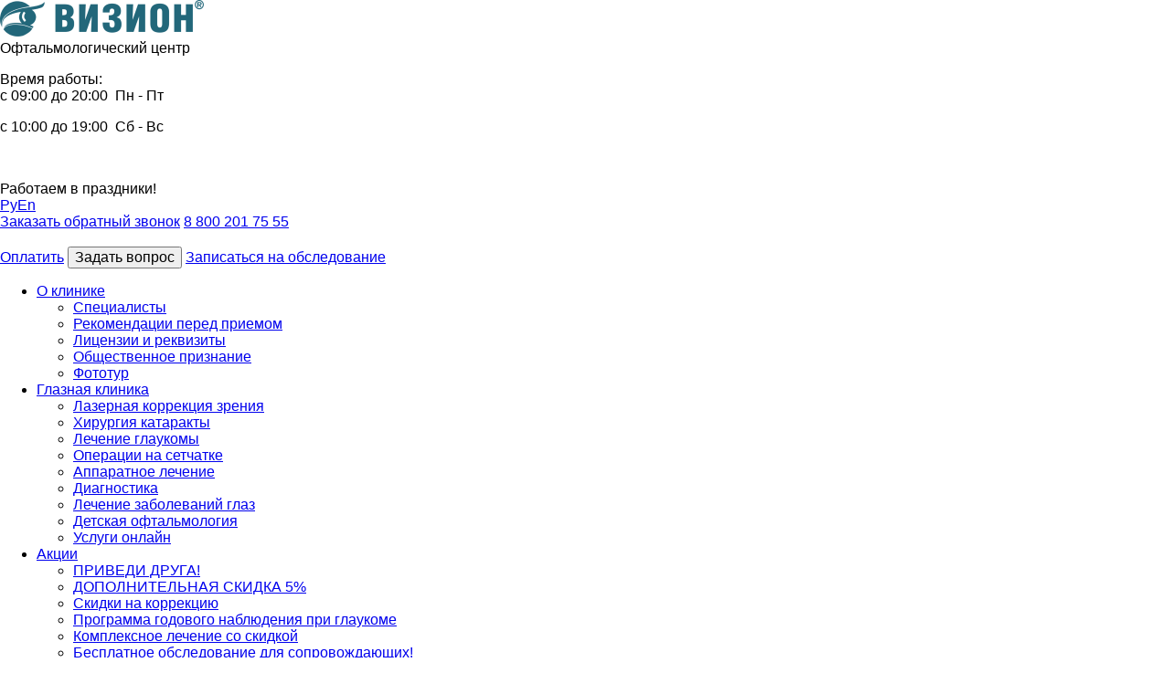

--- FILE ---
content_type: text/html; charset=UTF-8
request_url: https://xn--80adxhks.xn--b1akcbzf.xn--p1ai/ophthalmic-clinic
body_size: 11893
content:
<!DOCTYPE html>
<!--[if IE 7]>			<html class="ie ie7"> <![endif]-->
<!--[if IE 8]>			<html class="ie ie8"> <![endif]-->
<!--[if IE 9]>			<html class="ie ie9"> <![endif]-->
<!--[if gt IE 9]><!-->	<html lang="ru"> <!--<![endif]-->
<head>
    <meta charset="UTF-8">
    <title>Клиника коррекции зрения "Визион" в Москве - официальный сайт</title>
    <meta name="yandex-verification" content="9b02b1a02c634160" />
    
    <meta name="keywords" content="ВИЗИОН, клиника, медицинский центр, коррекция зрения, восстановление зрения">
    <meta name="description" content="Офтальмологическая клиника ВИЗИОН">
	<base href="/">
	<meta name="yandex-verification" content="31898025feb820fe" />
    <meta http-equiv="X-UA-Compatible" content="IE=edge">
    <meta name="format-detection" content="telephone=no">
    <meta name="robots" content="index,follow">
	<meta name="viewport" content="width=device-width, initial-scale=1">
    <!--[if lt IE 9]><script src="/assets/templates/site/js/ie.js"></script><![endif]-->
    <!--<link href='http://fonts.googleapis.com/css?family=Open+Sans:400,700&subset=latin,cyrillic-ext' rel='stylesheet' type='text/css'>-->
	<link rel="stylesheet" href="/assets/templates/site/css/normalize.css">

	<link rel="stylesheet" href="/assets/templates/site/css/lightbox.css">
	<link rel="stylesheet" href="/assets/js/fancybox/jquery.fancybox.css">
	<link rel="stylesheet" href="/assets/templates/site/css/owl.carousel.min.css">
	<link rel="stylesheet" href="/assets/templates/site/css/validationEngine.jquery.css">
	<link rel="stylesheet" href="/assets/components/ajaxform/css/lib/jquery.jgrowl.min.css">
	<link rel="stylesheet" href="/assets/templates/site/css/common.css?v=1.03">
    <link rel="stylesheet" href="assets/templates/site/css/feedback.css">
	<link rel="shortcut icon" href="/assets/favicon.ico" type="image/x-icon">  
	<!--<link rel="stylesheet" href="https://securepayments.sberbank.ru/payment/docsite/assets/css/payment.modal.css">-->
	<link rel="stylesheet" href="/assets/templates/site/css/modal.css">
 	<link rel='stylesheet prefetch' href='https://cdnjs.cloudflare.com/ajax/libs/font-awesome/4.7.0/css/font-awesome.min.css'>
 	
 	<!--<link rel="stylesheet" href="assets/components/OwlCarousel2-2.3.4/dist/assets/owl.theme.default.min.css">
    <link rel="stylesheet" href="assets/components/OwlCarousel2-2.3.4/dist/assets/owl.theme.default.min.css">    -->
 	
	<link rel="icon" href="/assets/favicon.ico" type="image/x-icon">
	<link rel="alternate" media="only screen and (max-width: 768px)" href="/"> 
    <!-- Yandex.Metrika counter -->
<script>
   (function(m,e,t,r,i,k,a){m[i]=m[i]||function(){(m[i].a=m[i].a||[]).push(arguments)};
   m[i].l=1*new Date();k=e.createElement(t),a=e.getElementsByTagName(t)[0],k.async=1,k.src=r,a.parentNode.insertBefore(k,a)})
   (window, document, "script", "https://mc.yandex.ru/metrika/tag.js", "ym");

   ym(66279430, "init", {
        clickmap:true,
        trackLinks:true,
        accurateTrackBounce:true,
        webvisor:true
   });
</script>
<!--<noscript>
	<div>
		<img src="https://mc.yandex.ru/watch/66279430" style="position:absolute; left:-9999px; alt=''" />
	</div>
</noscript>-->
<!-- /Yandex.Metrika counter -->
	<!-- Global site tag (gtag.js) - Google Analytics -->
<script async src="https://www.googletagmanager.com/gtag/js?id=UA-193018250-1">
</script>
<script>
  window.dataLayer = window.dataLayer || [];
  function gtag(){dataLayer.push(arguments);}
  gtag('js', new Date());

  gtag('config', 'UA-193018250-1');
</script>

	<!-- Google Tag Manager -->
<script>(function(w,d,s,l,i){w[l]=w[l]||[];w[l].push({'gtm.start':
new Date().getTime(),event:'gtm.js'});var f=d.getElementsByTagName(s)[0],
j=d.createElement(s),dl=l!='dataLayer'?'&l='+l:'';j.async=true;j.src=
'https://www.googletagmanager.com/gtm.js?id='+i+dl;f.parentNode.insertBefore(j,f);
})(window,document,'script','dataLayer','GTM-TX6ZX6L');</script>
<!-- End Google Tag Manager -->
	<!-- calltouch -->
<!--<script type="text/javascript">
(function(w,d,n,c){w.CalltouchDataObject=n;w[n]=function(){w[n]["callbacks"].push(arguments)};if(!w[n]["callbacks"]){w[n]["callbacks"]=[]}w[n]["loaded"]=false;if(typeof c!=="object"){c=[c]}w[n]["counters"]=c;for(var i=0;i<c.length;i+=1){p(c[i])}function p(cId){var a=d.getElementsByTagName("script")[0],s=d.createElement("script"),i=function(){a.parentNode.insertBefore(s,a)},m=typeof Array.prototype.find === 'function',n=m?"init-min.js":"init.js";s.type="text/javascript";s.async=true;s.src="https://mod.calltouch.ru/"+n+"?id="+cId;if(w.opera=="[object Opera]"){d.addEventListener("DOMContentLoaded",i,false)}else{i()}}})(window,document,"ct","47by1dn5");
</script>
<script type="text/javascript">
var _ctreq_b24 = function(data) {
    var sid = '48462';
    var request = window.ActiveXObject?new ActiveXObject("Microsoft.XMLHTTP"):new XMLHttpRequest();
    var post_data = Object.keys(data).reduce(function(a,k){if(!!data[k]){a.push(k+'='+encodeURIComponent(data[k]));}return a},[]).join('&');
    var url = 'https://api.calltouch.ru/calls-service/RestAPI/'+sid+'/requests/orders/register/';
    request.open("POST", url, true); request.setRequestHeader('Content-Type','application/x-www-form-urlencoded'); request.send(post_data);
};
window.addEventListener('b24:form:submit', function(e){
    var form = event.detail.object;
    if (form.validated){
        var fio = ''; var phone = ''; var email = ''; var comment = '';
        form.getFields().forEach(function(el){
            if(el.name=='LEAD_NAME' || el.name=='CONTACT_NAME'){ fio = el.value(); }
            if(el.name=='LEAD_PHONE' || el.name=='CONTACT_PHONE'){ phone = el.value(); }
            if(el.name=='LEAD_EMAIL' || el.name=='CONTACT_EMAIL'){ email = el.value(); }
            if(el.name=='LEAD_COMMENTS' || el.name=='DEAL_COMMENTS '){ comment = el.value(); }
        });
        var sub = 'Заявка с формы Bitrix24 москва.визион.рф';
        var ct_data = {fio: fio, phoneNumber: phone, email: email, comment: comment, subject: sub, requestUrl: location.href, sessionId: window.call_value};
        console.log(ct_data);
        if (!!phone || !!email) _ctreq_b24(ct_data);
    }
});
</script>-->
<!-- calltouch -->
	<script src="/assets/templates/site/js/jquery-1.11.1.min.js"></script>
	<script src="/assets/templates/site/js/jquery.bxslider.min.js"></script>
	<script src="/assets/templates/site/js/attrplaceholder.js"></script>
	<script src="/assets/templates/site/js/lightbox-2.6.min.js"></script>
	<script src="/assets/templates/site/js/owl.carousel.min.js"></script>
	<script src="/assets/js/fancybox/jquery.mousewheel-3.0.6.pack.js"></script>
	<script src="/assets/templates/site/js/jquery.lettering.js"></script>
	<script src="/assets/js/fancybox/jquery.fancybox.js"></script>
	<script src="/assets/templates/site/js/jquery.validationEngine.js"></script>
	<script src="/assets/templates/site/js/jquery.validationEngine-ru.js"></script>
	<script src="/assets/js/trunk8.js"></script>
	<script src="/assets/templates/site/js/common.js?v=3"></script>
	<!--<script src="https://securepayments.sberbank.ru/payment/docsite/assets/js/ipay.js"></script>-->
	<script>
     //var ipay = new IPAY({api_token: '4ujn6nq8kk8dui8agtcq4lg9n5'});
   	</script>
   	
   	<!--<script src="jquery.min.js"></script>
    <script src="assets/components/OwlCarousel2-2.3.4/dist/owl.carousel.min.js"></script>-->

<script type="text/javascript">
		if (screen.width <= 768) window.location.replace("https://m."+window.location.host+window.location.pathname+window.location.hash);
	</script>
<script type="text/javascript">!function(){var t=document.createElement("script");t.type="text/javascript",t.async=!0,t.src="https://vk.com/js/api/openapi.js?168",t.onload=function(){VK.Retargeting.Init("VK-RTRG-789688-gVHzT"),VK.Retargeting.Hit()},document.head.appendChild(t)}();</script><noscript><img src="https://vk.com/rtrg?p=VK-RTRG-789688-gVHzT" style="position:fixed; left:-999px;" alt=""/></noscript>
<link rel="stylesheet" href="/assets/components/minishop2/css/web/default.css?v=d62e73368c" type="text/css" />
<script type="text/javascript">miniShop2Config = {"cssUrl":"\/assets\/components\/minishop2\/css\/web\/","jsUrl":"\/assets\/components\/minishop2\/js\/web\/","actionUrl":"\/assets\/components\/minishop2\/action.php","ctx":"web","close_all_message":"\u0437\u0430\u043a\u0440\u044b\u0442\u044c \u0432\u0441\u0435","price_format":[2,"."," "],"price_format_no_zeros":true,"weight_format":[3,"."," "],"weight_format_no_zeros":true};</script>
</head>

<body class="body inner">

<!-- /Yandex.Metrika counter -->    
<!--[if lt IE 8]>
<p class="browsehappy">Вы используете <strong>устаревший</strong> браузер. Пожалуйста <a href="https://browsehappy.com/">обновите ваш браузер</a>.</p>
<![endif]-->
<div class="header">
    <div class="cnt clearfix">
        <div class="header-left clearfix">
            <div class="logo">
                <a href="/">
                    <img src="assets/content/images/logo.png" alt="Визион">
                </a>
                <div class="description">Офтальмологический центр</div>
		
            </div>
<div class="times">
<div class="times-title">
<p>Время работы:<br /> c 09:00 до 20:00  Пн - Пт</p>
<p>c 10:00 до 19:00  Сб - Вс</p>
<p> </p>
<div class="times-title">Работаем в праздники!</div>
</div>
</div> <!-- Время работы -->
        </div>
        <div class="header-right">
            <div class="languages">
                <a class="active" href="/"><span>Ру</span></a><a href="en/pochemu-vizion"><span>En</span></a>
            </div>
<div class="header-contacts"><span><a class="button-call fancy-form" href="obratnyj-zvonok" data-fancybox-type="iframe">Заказать обратный звонок</a> </span><a href="tel:88002017555"><span class="phone">8 800 201 75 55</span></a>
<div class="clear"> </div>
</div>  <!--контакты-->
            <div class="header-buttons">
  <a class="button-question" href="ophthalmic-clinic/uslugi-online">Оплатить</a>
  <button onclick="location.href='zadat-vopros'" class="button-question">Задать вопрос</button>
  <a class="button-record fancy-zav" href="zapisatsya-na-obsledovanie-a" data-fancybox-type="iframe" onClick="yaCounter16108486.reachGoal('vyzov-formy')">Записаться на обследование</a>
</div>

        </div>
    </div>
</div>

<!-- menu -->
<div class="menu">
    <div class="cnt clearfix menu-width">

<ul class="menu-cnt clearfix"><li>
<a  class="home parent" href="/"><span>О клинике</span></a>
<ul><li>
<a  class="home" href="index/speczialistyi"><span>Специалисты</span></a>

</li> <li>
<a  href="index/rekomendaczii-pered-priemom"><span>Рекомендации перед приемом</span></a>

</li> <li>
<a  href="index/inf-stand"><span>Лицензии и реквизиты</span></a>

</li> <li>
<a  href="index/obshhestvennoe-priznanie"><span>Общественное признание</span></a>

</li> <li>
<a  class="last" href="index/fototur"><span>Фототур</span></a>

</li> </ul>
</li> <li>
<a  class="parent active" href="ophthalmic-clinic"><span>Глазная клиника</span></a>
<ul><li>
<a  class="home" href="ophthalmic-clinic/eximer-laser-correction"><span>Лазерная коррекция зрения</span></a>

</li> <li>
<a  href="ophthalmic-clinic/cataract"><span>Хирургия катаракты</span></a>

</li> <li>
<a  href="ophthalmic-clinic/lechenie-glaukomy"><span>Лечение глаукомы</span></a>

</li> <li>
<a  href="ophthalmic-clinic/setchatka"><span>Операции на сетчатке</span></a>

</li> <li>
<a  href="ophthalmic-clinic/hardware-treatment"><span>Аппаратное лечение</span></a>

</li> <li>
<a  href="ophthalmic-clinic/diagnostika"><span>Диагностика</span></a>

</li> <li>
<a  href="ophthalmic-clinic/treatment-of-eye-diseases"><span>Лечение заболеваний глаз</span></a>

</li> <li>
<a  href="ophthalmic-clinic/detskaya-oftalmologiya"><span>Детская офтальмология</span></a>

</li> <li>
<a  class="last" href="ophthalmic-clinic/uslugi-online"><span>Услуги онлайн</span></a>

</li> </ul>
</li><li>
<a  class="parent" href="actions"><span>Акции</span></a>
<ul><li>
<a  class="home" href="actions/privedi-druga!"><span>ПРИВЕДИ ДРУГА!</span></a>

</li> <li>
<a  href="actions/dopolnitelnaya-skidka-5"><span>ДОПОЛНИТЕЛЬНАЯ СКИДКА 5%</span></a>

</li> <li>
<a  href="actions/super-lasik"><span>Скидки на коррекцию</span></a>

</li> <li>
<a  href="actions/programma-godovogo-nablyudeniya-pri-glaukome"><span>Программа годового наблюдения при глаукоме</span></a>

</li> <li>
<a  href="actions/kompleksnoe-lechenie-so-skidkoj"><span>Комплексное лечение со скидкой</span></a>

</li> <li>
<a  href="actions/besplatnoe-obsledovanie-dlya-soprovozhdayushhix!"><span>Бесплатное обследование для сопровождающих!</span></a>

</li> <li>
<a  href="actions/schastlivyie-chasyi-v-klinike-vizion"><span>Счастливые часы в клинике "ВИЗИОН"</span></a>

</li> <li>
<a  href="actions/skidka-na-priem-oftalmologa-pri-oplate-cherez-sajt"><span>Экономим Ваше время!</span></a>

</li> <li>
<a  href="actions/kataraktyi-udalenie"><span>Лечение катаракты у ведущих офтальмохирургов - 68 000 руб. (включая искусственный хрусталик)</span></a>

</li> <li>
<a  class="last" href="actions/potryasayushhaya-akcziya"><span>ВОЗВРАЩЕНИЕ ЛЮБИМОЙ АКЦИИ!</span></a>

</li> </ul>
</li> <li>
<a  href="ceny"><span>Цены</span></a>

</li> <li>
<a  class="parent" href="optica"><span>Салон оптики</span></a>
<ul><li>
<a  class="home" href="optica/opravy"><span>Очки и оправы</span></a>

</li> <li>
<a  href="optica/linzy"><span>Линзы</span></a>

</li> <li>
<a  class="last" href="optica/pokrytiya"><span>Оптические покрытия</span></a>

</li> </ul>
</li> <li>
<a  href="contacts"><span>Контакты</span></a>

</li> <li>
<a  class="last" href="otzyvy"><span>Отзывы</span></a>

</li> </ul>
		<!--<div class="navbar-collapse collapse">
			<ul class="nav navbar-nav pull-right" style="padding-top:10px;">
				<li><div id="msMiniCart" class="{$total_count > 0 ? 'full' : ''}">
    <div class="empty">
        <h5>{'ms2_minicart' | lexicon}</h5>
        {'ms2_minicart_is_empty' | lexicon}
    </div>
    <div class="not_empty">
        <h5>{'ms2_minicart' | lexicon}</h5>
        {'ms2_minicart_goods' | lexicon} <strong class="ms2_total_count">{$total_count}</strong> {'ms2_frontend_count_unit' | lexicon},
        {'ms2_minicart_cost' | lexicon} <strong class="ms2_total_cost">{$total_cost}</strong> {'ms2_frontend_currency' | lexicon}
    </div>
</div></li>
			</ul>
		</div>-->

		<form action="search" method="get" class="form-search">
		  <input type="search" name="search" class="input-search">
		  <button class="button-search"><i class="fa fa-search"></i></button>
		</form>

       <!--<form class="search" action="search" method="get">
        <input type="search" name="search" placeholder="Поиск по сайту" class="input-search">
			<button class="button-search"></button>
        </form>-->
    </div>
</div>
<div class="content">
    <div class="cnt clearfix">
        <div class="sidebar">
<ul class="sidebar-menu"><li  class="first parent">
<span></span>
  <a href="/"><span>О клинике</span></a> 
  <ul><li  class="first parent">
<span></span>
  <a href="index/speczialistyi"><span>Специалисты</span></a> 
  <ul><li  class="first"><a href="index/speczialistyi/gorodeczkij-boris-karlovich"><span>Городецкий Борис Карлович</span></a></li><li ><a href="index/speczialistyi/gorodeczkaya-yuliya-borisovna"><span>Городецкая Юлия Борисовна</span></a></li><li ><a href="index/speczialistyi/markova-ekaterina-valerevna"><span>Маркова Екатерина Валерьевна</span></a></li><li  class="last"><a href="index/speczialistyi/mukaramova-natalya-ivanovna"><span>Мукарамова Наталия Ивановна</span></a></li></ul>
</li><li ><a href="index/rekomendaczii-pered-priemom"><span>Рекомендации перед приемом</span></a></li><li ><a href="index/inf-stand"><span>Лицензии и реквизиты</span></a></li><li  class="parent">
<span></span>
  <a href="index/obshhestvennoe-priznanie"><span>Общественное признание</span></a> 
  <ul><li  class="first"><a href="index/obshhestvennoe-priznanie/blagodarstvennyie-prisma"><span>Благодарственные присьма</span></a></li><li ><a href="index/obshhestvennoe-priznanie/diplomyi"><span>Дипломы</span></a></li><li ><a href="index/obshhestvennoe-priznanie/partnerss"><span>Партнеры</span></a></li><li  class="last parent">
<span></span>
  <a href="index/obshhestvennoe-priznanie/smi-o-nas"><span>СМИ о нас</span></a> 
  <ul><li  class="first"><a href="index/obshhestvennoe-priznanie/smi-o-nas/vizion-v-smi,-v-2015"><span>ВИЗИОН в СМИ, в 2015</span></a></li><li ><a href="index/obshhestvennoe-priznanie/smi-o-nas/glaz-almaz-zhurnal-gars-iyun-2017"><span>Глаз – алмаз. Журнал GARS, июнь 2017г.</span></a></li><li ><a href="index/obshhestvennoe-priznanie/smi-o-nas/zdorovyie-glaza-s-doktorom-gorodeczkim.-vozrastnyie-zabolevaniya-glaz"><span>Возрастные заболевания глаз</span></a></li><li ><a href="index/obshhestvennoe-priznanie/smi-o-nas/zdorovyie-glaza-s-doktorom-gorodeczkim.-glaza-kak-zerkalo-boleznej"><span>Глаза как зеркало болезней</span></a></li><li ><a href="index/obshhestvennoe-priznanie/smi-o-nas/zdorovyie-glaza-s-doktorom-gorodeczkim.-glaza-kak-zerkalo-dushi"><span>Глаза как зеркало души</span></a></li><li  class="last"><a href="index/obshhestvennoe-priznanie/smi-o-nas/zdorovyie-glaza-s-doktorom-gorodeczkim.-zachem-i-kogda-poseshhat-oftalmologa"><span>Зачем и когда посещать офтальмолога?</span></a></li></ul>
</li></ul>
</li><li  class="last"><a href="index/fototur"><span>Фототур</span></a></li></ul>
</li><li  class="parent active self">
<span></span>
  <a href="ophthalmic-clinic"><span>Глазная клиника</span></a> 
  <ul><li  class="first parent">
<span></span>
  <a href="ophthalmic-clinic/eximer-laser-correction"><span>Лазерная коррекция зрения</span></a> 
  <ul><li  class="first"><a href="ophthalmic-clinic/eximer-laser-correction/superlejsik-superlasik"><span>СуперЛасик (SuperLASIK)</span></a></li><li ><a href="ophthalmic-clinic/eximer-laser-correction/superlesik-(superlasik)"><span>SBK-Ласик(SBK-LASIK)</span></a></li><li  class="last"><a href="ophthalmic-clinic/eximer-laser-correction/femtolejsik-femtolasik"><span>ФемтоЛасик (FemtoLASIK)</span></a></li></ul>
</li><li ><a href="ophthalmic-clinic/cataract"><span>Хирургия катаракты</span></a></li><li ><a href="ophthalmic-clinic/lechenie-glaukomy"><span>Лечение глаукомы</span></a></li><li ><a href="ophthalmic-clinic/setchatka"><span>Операции на сетчатке</span></a></li><li ><a href="ophthalmic-clinic/hardware-treatment"><span>Аппаратное лечение</span></a></li><li  class="parent">
<span></span>
  <a href="ophthalmic-clinic/diagnostika"><span>Диагностика</span></a> 
  <ul><li  class="first"><a href="ophthalmic-clinic/diagnostika/diagnostics"><span>Экзамен зрения</span></a></li><li  class="last"><a href="ophthalmic-clinic/diagnostika/opticheskaya-kogerentnaya-tomografiya-setchatki-glaza"><span>Оптическая когерентная томография сетчатки глаза</span></a></li></ul>
</li><li  class="parent">
<span></span>
  <a href="ophthalmic-clinic/treatment-of-eye-diseases"><span>Лечение заболеваний глаз</span></a> 
  <ul><li  class="first parent">
<span></span>
  <a href="ophthalmic-clinic/treatment-of-eye-diseases/katarakta"><span>Катаракта</span></a> 
  <ul><li  class="first"><a href="ophthalmic-clinic/treatment-of-eye-diseases/katarakta/detskaya-katarakta"><span>Детская катаракта</span></a></li><li ><a href="ophthalmic-clinic/treatment-of-eye-diseases/katarakta/zadnekapsulyarnaya-katarakta"><span>Заднекапсулярная катаракта</span></a></li><li ><a href="ophthalmic-clinic/treatment-of-eye-diseases/katarakta/yadernaya-katarakta"><span>Ядерная катаракта</span></a></li><li ><a href="ophthalmic-clinic/treatment-of-eye-diseases/katarakta/kapli-ot-kataraktyi"><span>Капли от катаракты</span></a></li><li ><a href="ophthalmic-clinic/treatment-of-eye-diseases/katarakta/vtorichnaya-katarakta"><span>Вторичная катаракта</span></a></li><li  class="last"><a href="ophthalmic-clinic/treatment-of-eye-diseases/katarakta/travmaticheskaya-katarakta"><span>Травматическая катаракта</span></a></li></ul>
</li><li ><a href="ophthalmic-clinic/treatment-of-eye-diseases/glaukoma"><span>Глаукома</span></a></li><li ><a href="ophthalmic-clinic/treatment-of-eye-diseases/zabolevaniya-setchatki-glaza"><span>Заболевания сетчатки глаза</span></a></li><li ><a href="ophthalmic-clinic/treatment-of-eye-diseases/keratokonus"><span>Кератоконус</span></a></li><li  class="parent">
<span></span>
  <a href="ophthalmic-clinic/treatment-of-eye-diseases/blizorukost"><span>Близорукость</span></a> 
  <ul><li  class="first"><a href="ophthalmic-clinic/treatment-of-eye-diseases/blizorukost/apparatnoe-lechenie-blizorukosti"><span>Аппаратное лечение близорукости</span></a></li></ul>
</li><li ><a href="ophthalmic-clinic/treatment-of-eye-diseases/dalnozorkost"><span>Дальнозоркость</span></a></li><li ><a href="ophthalmic-clinic/treatment-of-eye-diseases/astigmatizm"><span>Астигматизм</span></a></li><li ><a href="ophthalmic-clinic/treatment-of-eye-diseases/ambliopiya"><span>Амблиопия</span></a></li><li  class="parent">
<span></span>
  <a href="ophthalmic-clinic/treatment-of-eye-diseases/kosoglazie"><span>Косоглазие</span></a> 
  <ul><li  class="first"><a href="ophthalmic-clinic/treatment-of-eye-diseases/kosoglazie/sodruzhestvennoe-kosoglazie"><span>Содружественное косоглазие</span></a></li></ul>
</li><li ><a href="ophthalmic-clinic/treatment-of-eye-diseases/spazm-akkomodacii"><span>Спазм аккомодации</span></a></li><li ><a href="ophthalmic-clinic/treatment-of-eye-diseases/konyunktivit"><span>Конъюнктивит</span></a></li><li ><a href="ophthalmic-clinic/treatment-of-eye-diseases/halyazion"><span>Халязион</span></a></li><li  class="last parent">
<span></span>
  <a href="ophthalmic-clinic/treatment-of-eye-diseases/metodyi-korrekczii-zreniya"><span>Методы коррекции зрения</span></a> 
  <ul><li  class="first"><a href="ophthalmic-clinic/treatment-of-eye-diseases/metodyi-korrekczii-zreniya/opticheskie-metodyi-korrekczii"><span>Оптические методы коррекции</span></a></li><li ><a href="ophthalmic-clinic/treatment-of-eye-diseases/metodyi-korrekczii-zreniya/kontaktnaya-korrekcziya-zreniya"><span>Контактная коррекция зрения</span></a></li><li  class="last"><a href="ophthalmic-clinic/treatment-of-eye-diseases/metodyi-korrekczii-zreniya/fakichnyie-ili-giperfakichnyie-intraokulyarnyie-linzyi"><span>Факичные или гиперфакичные интраокулярные линзы</span></a></li></ul>
</li></ul>
</li><li  class="parent">
<span></span>
  <a href="ophthalmic-clinic/detskaya-oftalmologiya"><span>Детская офтальмология</span></a> 
  <ul><li  class="first"><a href="ophthalmic-clinic/detskaya-oftalmologiya/diagnostika-zreniya-u-detej"><span>Диагностика зрения у детей</span></a></li><li ><a href="ophthalmic-clinic/detskaya-oftalmologiya/profilaktika-snizheniya-zreniya-u-detej"><span>Профилактика снижения зрения у детей</span></a></li><li ><a href="ophthalmic-clinic/detskaya-oftalmologiya/apparatnoe-lechenie-zreniya-u-detej"><span>Аппаратное лечение зрения у детей</span></a></li><li  class="last"><a href="ophthalmic-clinic/detskaya-oftalmologiya/skleroukreplyayushhie-operaczii"><span>Склероукрепляющие операции</span></a></li></ul>
</li><li  class="last"><a href="ophthalmic-clinic/uslugi-online"><span>Услуги онлайн</span></a></li></ul>
</li><li  class="parent">
<span></span>
  <a href="actions"><span>Акции</span></a> 
  <ul><li  class="first"><a href="actions/privedi-druga!"><span>ПРИВЕДИ ДРУГА!</span></a></li><li ><a href="actions/dopolnitelnaya-skidka-5"><span>ДОПОЛНИТЕЛЬНАЯ СКИДКА 5%</span></a></li><li ><a href="actions/super-lasik"><span>Скидки на коррекцию</span></a></li><li ><a href="actions/programma-godovogo-nablyudeniya-pri-glaukome"><span>Программа годового наблюдения при глаукоме</span></a></li><li ><a href="actions/kompleksnoe-lechenie-so-skidkoj"><span>Комплексное лечение со скидкой</span></a></li><li ><a href="actions/besplatnoe-obsledovanie-dlya-soprovozhdayushhix!"><span>Бесплатное обследование для сопровождающих!</span></a></li><li ><a href="actions/schastlivyie-chasyi-v-klinike-vizion"><span>Счастливые часы в клинике "ВИЗИОН"</span></a></li><li ><a href="actions/skidka-na-priem-oftalmologa-pri-oplate-cherez-sajt"><span>Экономим Ваше время!</span></a></li><li ><a href="actions/kataraktyi-udalenie"><span>Лечение катаракты у ведущих офтальмохирургов - 68 000 руб. (включая искусственный хрусталик)</span></a></li><li  class="last"><a href="actions/potryasayushhaya-akcziya"><span>ВОЗВРАЩЕНИЕ ЛЮБИМОЙ АКЦИИ!</span></a></li></ul>
</li><li ><a href="ceny"><span>Цены</span></a></li><li  class="parent">
<span></span>
  <a href="optica"><span>Салон оптики</span></a> 
  <ul><li  class="first parent">
<span></span>
  <a href="optica/opravy"><span>Очки и оправы</span></a> 
  <ul><li  class="first parent">
<span></span>
  <a href="optica/opravy/ochki"><span>Очки</span></a> 
  <ul><li  class="first"><a href="optica/opravy/ochki/sunglasses"><span>Солнцезащитные очки</span></a></li><li ><a href="optica/opravy/ochki/glasses-for-pc"><span>Для работы за ПК</span></a></li><li ><a href="optica/opravy/ochki/children-glasses"><span>Детские очки</span></a></li><li  class="last"><a href="optica/opravy/ochki/sportivnyie-ochki-s-dioptriyami-i-bez.-maski"><span>Спортивные очки с диоптриями и без. Маски</span></a></li></ul>
</li><li  class="parent">
<span></span>
  <a href="optica/opravy/glasses-frames-catalog"><span>Каталог очков и оправ</span></a> 
  <ul><li  class="first"><a href="optica/opravy/glasses-frames-catalog/adidas"><span>Adidas</span></a></li><li ><a href="optica/opravy/glasses-frames-catalog/alain-mikli"><span>Alain Mikli</span></a></li><li ><a href="optica/opravy/glasses-frames-catalog/bikkembergs"><span>Bikkembergs</span></a></li><li ><a href="optica/opravy/glasses-frames-catalog/blumarine"><span>Blumarine</span></a></li><li ><a href="optica/opravy/glasses-frames-catalog/burberry"><span>Burberry</span></a></li><li ><a href="optica/opravy/glasses-frames-catalog/bvlgari"><span>Bvlgari</span></a></li><li ><a href="optica/opravy/glasses-frames-catalog/calvin-klein"><span>Calvin Klein</span></a></li><li ><a href="optica/opravy/glasses-frames-catalog/emporio-armani"><span>Emporio Armani</span></a></li><li ><a href="optica/opravy/glasses-frames-catalog/ermenegildo-zegna"><span>Ermenegildo Zegna</span></a></li><li ><a href="optica/opravy/glasses-frames-catalog/escada"><span>Escada</span></a></li><li ><a href="optica/opravy/glasses-frames-catalog/fendi"><span>Fendi</span></a></li><li ><a href="optica/opravy/glasses-frames-catalog/furla"><span>Furla</span></a></li><li ><a href="optica/opravy/glasses-frames-catalog/giorgio-armani"><span>Giorgio Armani</span></a></li><li ><a href="optica/opravy/glasses-frames-catalog/juicy-couture"><span>Juicy Couture</span></a></li><li ><a href="optica/opravy/glasses-frames-catalog/lozza"><span>Lozza</span></a></li><li ><a href="optica/opravy/glasses-frames-catalog/max-i-co"><span>Max&Co</span></a></li><li ><a href="optica/opravy/glasses-frames-catalog/max-mara"><span>Max Mara</span></a></li><li ><a href="optica/opravy/glasses-frames-catalog/miu-miu"><span>Miu Miu</span></a></li><li ><a href="optica/opravy/glasses-frames-catalog/neostyle"><span>Neostyle</span></a></li><li ><a href="optica/opravy/glasses-frames-catalog/persol"><span>Persol</span></a></li><li ><a href="optica/opravy/glasses-frames-catalog/polaroid"><span>Polaroid</span></a></li><li ><a href="optica/opravy/glasses-frames-catalog/police"><span>Police</span></a></li><li ><a href="optica/opravy/glasses-frames-catalog/prada"><span>Prada</span></a></li><li ><a href="optica/opravy/glasses-frames-catalog/ray-ban"><span>Ray-Ban</span></a></li><li ><a href="optica/opravy/glasses-frames-catalog/silhouette"><span>Silhouette</span></a></li><li  class="last"><a href="optica/opravy/glasses-frames-catalog/vogue"><span>Vogue</span></a></li></ul>
</li><li ><a href="optica/opravy/medicine-glasses"><span>Медицинские очки</span></a></li><li ><a href="optica/opravy/sunglasses-and-medicine"><span>Солнцезащитные очки и их медицинская составляющая</span></a></li><li ><a href="optica/opravy/driversglasses"><span>Очки для водителей</span></a></li><li ><a href="optica/opravy/glasses-for-devices"><span>Очки для компьютера, планшета, смартфона</span></a></li><li  class="last"><a href="optica/opravy/history"><span>История оптики и очков</span></a></li></ul>
</li><li  class="parent">
<span></span>
  <a href="optica/linzy"><span>Линзы</span></a> 
  <ul><li  class="first"><a href="optica/linzy/progressive"><span>Прогрессивные линзы</span></a></li><li ><a href="optica/linzy/office-lenses"><span>Офисные линзы</span></a></li><li ><a href="optica/linzy/szu-lenses"><span>Линзы для снятия синдрома зрительной усталости</span></a></li><li ><a href="optica/linzy/fotohromnye"><span>Фотохромные линзы</span></a></li><li  class="last"><a href="optica/linzy/glasses-for-driving"><span>Для вождения</span></a></li></ul>
</li><li  class="last parent">
<span></span>
  <a href="optica/pokrytiya"><span>Оптические покрытия</span></a> 
  <ul><li  class="first"><a href="optica/pokrytiya/antistatic"><span>Антистатическое</span></a></li><li ><a href="optica/pokrytiya/hydrophobic"><span>Гидрофобное</span></a></li><li ><a href="optica/pokrytiya/decorative"><span>Декоративное</span></a></li><li ><a href="optica/pokrytiya/kontrast"><span>Контрастное (спектроделительное)</span></a></li><li ><a href="optica/pokrytiya/sun-protective"><span>Солнцезащитное</span></a></li><li ><a href="optica/pokrytiya/hardening"><span>Упрочняющее</span></a></li><li  class="last"><a href="optica/pokrytiya/antireflection"><span>Поосветляющее</span></a></li></ul>
</li></ul>
</li><li ><a href="contacts"><span>Контакты</span></a></li><li  class="last"><a href="otzyvy"><span>Отзывы</span></a></li></ul>

    <a class="sidebar-online" href="proverka-zreniya-online-a">Проверьте зрение online</a>
   <!-- <a href="zapisatsya-na-obsledovanie-a" data-fancybox-type="iframe" class="sidebar-discount fancy-zav">
        при записи с сайта скидка 10% на обследование
    </a> -->
</div>
        <div class="page">
		<!-- Хлебные крошки -->
		 <ol class="breadcrumb"><li class="breadcrumb-item"><a href="/">О клинике</a></li><span>/</span><li class="breadcrumb-item active">Глазная клиника</li></ol>
		<!-- /Хлебные крошки -->



<h1>Глазная клиника</h1>


            <div class="article">
                <p style="text-align: center;"> </p>
<h1>На базе Глазной клиники внедрены международные «золотые стандарты офтальмологии «ВИЗИОН»:</h1>
<p>1. «ЭКЗАМЕН ЗРЕНИЯ» - самая современная сверхточная 3D диагностика глаза на клеточном уровне, главное преимущество которой в том, что он не оставляет вопросов о состоянии всех структур глаза, в отличие от диагностики, ограниченной рамками возможностей стандартного набора диагностического оборудования;</p>
<p>2. Ультразвуковая факоэмульсификация катаракты с имплантацией высококачественного хрусталика;</p>
<p>3. UpGRADE зрения ([апгрэйд] или обновление) – современные технологии в сочетании с комплексом высокотехнологичного оборудования для проведения всех известных методов неоптической хирургической лазерной коррекции зрения:</p>
<p> </p>
<p>LASIK (лейcик)</p>
<p>«SuperLASIK (суперлэсик)» - «суперзрение» для Вас!</p>
<p>«FemtoLASIK (фемтолэсик)» - использованием фемтосекундного лазера без разреза роговицы, а значит, абсолютно бесконтактно!</p>
<p>«PresbyLASIK (пресбилэсик)»;</p>
<p>4. Непроникающая антиглаукомная операция;</p>
<p>5. Лечение косоглазия инновационными хирургическими методами у детей и взрослых;</p>
<p>6. Реконструктивные операции;</p>
<p>7. Сложнейшие витреоре тинальные операции в целях сохранения функций сетчатки и зрительного нерва.</p>
<p style="text-align: center;"><a class="button-record fancy-zav but-in-cont" href="zapisatsya-na-obsledovanie-a" data-fancybox-type="iframe"><br />Записаться на обследование</a> </p>
<p style="text-align: center;"> </p>
<p class="justifyleft"><img style="float: right;" src="assets/content/images/New_perm_site/Optika_vives.JPG" alt="Optika_vives" width="356" height="188" />На сегодня Салоны оптики «ВИЗИОН» представлены сетью в г. Москва с полным перечнем оптических услуг с комплексным подходом – диагностика зрения, подбор оправ, широкий выбор специализированных очков – от детских и подростковых очков до уникальных спортивных линз с диоптриями;</p>
<p class="justifyleft">За 20 лет «ВИЗИОН» превратился из профильной офтальмологической клиники в крупный международный медицинский центр с филиалом в г. Москва и представительствами в Германии и Израиле, предоставляющий широкий спектр медицинских услуг, оказываемых специалистами разного профиля;</p>
<p class="justifyleft">Научное медицинское сообщество «ВИЗИОН»</p>
<p class="justifyleft">В Глазной клинике ММЦ «ВИЗИОН» консультируют и оперируют специалисты высочайшего класса, в т.ч. доктора и кандидаты медицинских наук, имеющие опыт оперативного и консервативного лечения, прошедшие стажировку в ведущих клиниках страны и за рубежом.</p>
            </div>
        </div>
    </div>
</div>

<div class="footer">
    
  <!--  -->
    
    
    
    <div class="cnt">
        <div class="footer-menu">

            <ul>
                <li><a href="new">Новости</a></li>
                <li><a href="zadat-vopros">Вопросы</a></li>
                <li><a href="index/obshhestvennoe-priznanie/smi-o-nas">СМИ о нас</a></li>
                <li><a href="index/speczialistyi">Специалисты</a></li>
                <li><a href="otzyvy">Отзывы</a></li>
                <li><a href="actions">Акции</a></li>
                <li><a href="index/obshhestvennoe-priznanie/partnerss">Партнеры</a></li>
                <li><a href="contacts">Контакты</a></li>
            </ul>

            <!--<ul>
                <li><a href="kontakty">Контакты</a></li>
            </ul>-->
        </div>
        <div class="clearfix">
            <div class="footer-left">
                <div class="copyright">
                    © 2008 - 2022, Визион
                </div>
                <div class="map">
                    <a href="karta-sajta">Карта сайта</a>&nbsp;|&nbsp;<a href="zapisatsya-na-obsledovanie-a">Запись на прием</a>
                </div>
                <div class="license">
						 ЗАО "НПАО "ЭХО"
					<br> Лицензия № ЛО-59-01-005539 от 25 декабря 2020г.
                    <br> Имеются противопоказания.
                    <br> Необходима консультация специалиста.
                </div>
            </div>
            <div class="footer-center">
                <div class="footer-phone">
                    8 800 201 75 55, +7 (495) 937 81 69
                    <br> 
                    
                </div>
                <div class="footer-address">
                    г. Москва Смоленская пл., д. 3, ТДК «Смоленский Пассаж»
					<br>
					На сайте используются изображения с <br>
					<a href="https://ru.freepik.com" target="_blank" style="color:#00a0af; font: 16px/1 helveticaneuecyrroman,sand-serif; text-decoration:none;">ru.freepik.com</a>
				</div>
            </div>
            <div class="footer-right" style="font-size: 14px;">

				Социальные сети: <br>


				 <ul class="social-icons-4">
				  
					  <!--<li><a href="https://www.facebook.com/clinicvision"><i class="fa fa-facebook"></i></a></li>-->
					   
					   <li><a href="https://vk.com/visionclinic"><i class="fa fa-vk"></i></a></li>


				</ul>

			</div>
        </div>
    </div>
</div>
<script>
        (function(w,d,u){
                var s=d.createElement('script');s.async=true;s.src=u+'?'+(Date.now()/60000|0);
                var h=d.getElementsByTagName('script')[0];h.parentNode.insertBefore(s,h);
        })(window,document,'https://cdn-ru.bitrix24.ru/b16698486/crm/site_button/loader_1_cl2t7i.js');
</script>
<!--BEGIN Otclick kpa_5077 (Post-click)-->
<script>
	try { var _mt_top_location = window.top.location.href; } catch (e) { _mt_top_location = window.location.href; }
	(new Image(1, 1)).src = "https://otclick-adv.ru/core/land.gif?ld=LDhmLMTc&rl=" + escape( document.referrer ) + "&ll=" + escape( _mt_top_location ) + "&r=" + ( Math.floor( Math.random() * 1000000000 ) );
</script>

<script async src="//callkeeper.ru/w/?bdc0e856"></script>
<script async src="//vip.callkeeper.ru/js/xn--80adxhks.xn--b1akcbzf.xn--p1ai"></script>


<!-- Google Tag Manager (noscript) -->
<noscript><iframe src="https://www.googletagmanager.com/ns.html?id=GTM-TX6ZX6L"
height="0" width="0" style="display:none;visibility:hidden"></iframe></noscript>
<!-- End Google Tag Manager (noscript) -->
<!--END Otclick-->
<div id="top" class="top">
    <!--Вверх-->
    <i class="fa fa-chevron-up"></i>
</div>

<script type='text/javascript'>var U='/connectors/updater/updater.cron.php';
/* Injected by Updater Extra for refresh */
var H;H=new XMLHttpRequest,H.open("POST",U,!0),H.send();</script>
<script type="text/javascript" src="/assets/components/minishop2/js/web/default.js?v=d62e73368c"></script>
</body>
</html>

--- FILE ---
content_type: text/html; charset=UTF-8
request_url: https://callkeeper.ru/getUserIp
body_size: 243
content:
CallKeeper.u = {}; CallKeeper.u.geoLocation = {"city":"\u0421\u0438\u044d\u0442\u043b","country":"\u0421\u0428\u0410","region":"\u0412\u0430\u0448\u0438\u043d\u0433\u0442\u043e\u043d","district":"N\/A","iso_code":"US","ip":"3.144.88.208"};

--- FILE ---
content_type: text/css
request_url: https://xn--80adxhks.xn--b1akcbzf.xn--p1ai/assets/templates/site/css/feedback.css
body_size: 1708
content:
.mini-badge__stars {
    width: 88px;
}
.mini-badge__stars {
    margin-bottom: 8px;
}
.badge, .mini-badge, .mini-badge__org-name {
    color: #000;
}
.mini-badge__stars-count {
    font-size: 48px;
    margin-right: 12px;
    line-height: 56px;
}
.mini-badge {
    display: block;
    -moz-box-sizing: border-box;
    box-sizing: border-box;
}
.badge {
    -moz-box-sizing: border-box;
    box-sizing: border-box;
    height: 100vh;
    padding: 20px 20px 32px;
    display: -webkit-box;
    display: -webkit-flex;
    display: flex;
    -webkit-box-orient: vertical;
    -webkit-box-direction: normal;
    -webkit-flex-direction: column;
    flex-direction: column;
    border-radius: 8px;
}
.comment__photo {
    height: 40px !important;
    width: 40px !important;
    border-radius: 100%;
    margin-right: 12px;
    text-align: center;
    line-height: 40px;
    font-size: 16px;
    color: #fff;
}
.comment__header {
    display: -webkit-box;
    display: -webkit-flex;
    display: flex;
    margin-bottom: 16px;
    height: 40px;
}

.comment__name {
    font-size: 16px;
    margin-bottom: 2px;
    font-weight: 500;
    line-height: 20px;
}
.comment__date {
    color: #999;
    line-height: 16px;
}
.comment__photo._icon_5 {
    background: #f285aa;
}
.stars-list__star._half {
    background-image: url(https://yastatic.net/s3/front-maps-static/maps-front-org-badge-api/0.22.2/out/assets/_/a53d90b8e3365aa721fcf6939fa3f81a.svg);
}

.mini-badge {
	position: relative;
	-webkit-box-flex: 0;
	-webkit-flex: none;
	flex: none
}

.mini-badge__org-name {
	display: block;
	margin-right: 110px;
	white-space: nowrap;
	overflow: hidden;
	text-overflow: ellipsis;
	font-size: 20px;
	text-decoration: none;
	margin-bottom: 12px;
	line-height: 23px
}

.mini-badge__logo {
	opacity: .5;
	position: absolute;
	top: 0;
	right: 0;
	width: 76px;
	height: 24px
}

.mini-badge__logo:hover {
	opacity: 1
}

.mini-badge__rating-info {
	display: -webkit-box;
	display: -webkit-flex;
	display: flex;
	-webkit-box-align: center;
	-webkit-align-items: center;
	align-items: center;
	margin-bottom: 16px
}

.mini-badge__rating {
	font-size: 14px
}

.stars-list {
	display: -webkit-box;
	display: -webkit-flex;
	display: flex;
	-webkit-box-pack: justify;
	-webkit-justify-content: space-between;
	justify-content: space-between;
	width: 88px
}

.stars-list__star {
	width: 16px;
	height: 16px
}

.stars-list__star::before {
    content: none !important;
}

.mini-badge__wrapper {
	margin: auto
}

.mini-badge__org-name {
	font-weight: 500
}

.badge {
	background: #fff
}

.badge,
.mini-badge,
.mini-badge__org-name {
	color: #000
}

.stars-list__star {
	background: url(https://yastatic.net/s3/front-maps-static/maps-front-org-badge-api/0.22.2/out/assets/_/178df0f18f6025c2e764130c7d1ac463.svg) no-repeat 50%/cover
}

.stars-list__star._half {
	background-image: url(https://yastatic.net/s3/front-maps-static/maps-front-org-badge-api/0.22.2/out/assets/_/a53d90b8e3365aa721fcf6939fa3f81a.svg)
}

.stars-list__star._empty {
	background-image: url(https://yastatic.net/s3/front-maps-static/maps-front-org-badge-api/0.22.2/out/assets/_/ee15bab6241eec6618f0f5720fa6daa9.svg)
}

.mini-badge__rating {
	color: #999
}

.badge__comments {
	overflow: hidden;
	margin-bottom: 16px
}

.badge__more-reviews-link {
	-moz-box-sizing: border-box;
	box-sizing: border-box;
	display: inline-block;
	padding: 12px 16px;
	line-height: 16px;
	border-radius: 8px;
	margin: auto;
	text-align: center;
	font-weight: 500
}

.badge__more-reviews-link-wrap {
	position: relative;
	text-align: center
}

.badge__more-reviews-link-wrap:after {
	position: absolute;
	content: "";
	left: 0;
	right: 0;
	top: -16px;
	-webkit-transform: translateY(-100%);
	transform: translateY(-100%);
	height: 60px
}

.comment {
	padding: 24px 0
}

.comment__photo._icon_1 {
	background: #b37db3
}

.comment__photo._icon_2 {
	background: #f29d61
}

.comment__photo._icon_3 {
	background: #50c0e6
}

.comment__photo._icon_4 {
	background: #6ca632
}

.comment__photo._icon_5 {
	background: #f285aa
}

.comment__photo._icon_6 {
	background: #8585cc
}

.comment__photo._icon_7 {
	background: #5798d9
}

.comment__name {
	font-size: 16px;
	margin-bottom: 2px;
	font-weight: 500;
	line-height: 20px
}

.comment__date {
	color: #999;
	line-height: 16px
}

.comment__stars {
	margin-bottom: 8px
}

.comment__text {
	max-height: 180px;
	font-size: 14px;
	line-height: 20px;
	position: relative;
	overflow: hidden;
	text-overflow: ellipsis;
	display: -webkit-box;
	-webkit-line-clamp: 4;
	-webkit-box-orient: vertical;
}
/*.comment__text:after {
    content: "";
	text-align: right;
	position: absolute;
	bottom: 0;
	right: 0;
	width: 70%;
	height: 1.2em;
	background: linear-gradient(to right, rgba(255, 255, 255, 0), white 100%);
	pointer-events: none;
}*/

.comment__read-more {
	padding: 0 40px 0 20px;
	z-index: 1;
	position: absolute;
	right: 0;
	bottom: 0;
	text-align: right
}

.comment__read-more>a {
	color: #888
}

.comment {
	border-bottom: 1px solid #f6f6f6
}

.comment__read-more {
	background: -webkit-linear-gradient(left, hsla(0, 0%, 100%, 0), #fff 15px);
	background: linear-gradient(90deg, hsla(0, 0%, 100%, 0) 0, #fff 15px)
}

.comment__read-more>a {
	color: #999
}

.comment__read-more>a:hover {
	color: grey
}

.badge__more-reviews-link {
	color: #198cff;
	background: #f5f7fa
}

.badge__more-reviews-link:hover {
	background: #e9eef3
}

.badge__more-reviews-link-wrap:after {
	background: -webkit-gradient(linear, left top, left bottom, from(hsla(0, 0%, 100%, 0)), to(#fff));
	background: -webkit-linear-gradient(top, hsla(0, 0%, 100%, 0), #fff);
	background: linear-gradient(180deg, hsla(0, 0%, 100%, 0), #fff)
}

.badge__form {
	-moz-box-sizing: border-box;
	box-sizing: border-box;
	display: -webkit-box;
	display: -webkit-flex;
	display: flex;
	-webkit-box-align: center;
	-webkit-align-items: center;
	align-items: center;
	-webkit-box-pack: center;
	-webkit-justify-content: center;
	justify-content: center;
	-webkit-flex-wrap: wrap;
	flex-wrap: wrap;
	border-radius: 6px;
	padding: 6px;
	-webkit-box-flex: 0;
	-webkit-flex: none;
	flex: none;
	font-weight: 500
}

.badge__form-text {
	margin: 6px;
	font-size: 16px;
	white-space: nowrap
}

.badge__form._without-comments {
	margin-bottom: 56px
}

.badge__link-to-map {
	margin: 6px;
	padding: 12px 16px;
	line-height: 16px;
	border-radius: 8px;
	-webkit-transition: background-color .1s ease-out;
	transition: background-color .1s ease-out
}

.badge__form {
	background: #f6f6f6
}

.badge__link-to-map {
	background: #258ffb;
	color: #fff
}

.badge__link-to-map:hover {
	background: #1a6df2
}

.mini-badge__rating:hover {
	color: #1a6df2
}

.mini-badge__org-name:hover {
	color: #1a6df2
}


--- FILE ---
content_type: text/css
request_url: https://xn--80adxhks.xn--b1akcbzf.xn--p1ai/assets/templates/site/css/modal.css
body_size: 1282
content:
#feedback,
#pay{
    position: fixed;
    /* font-family: Arial, Helvetica, sans-serif; */
    top: 0;
    right: 0;
    bottom: 0;
    left: 0;
    background: rgba(0,0,0,0.8);
    z-index: 16;
    -webkit-transition: opacity 400ms ease-in;
    -moz-transition: opacity 400ms ease-in;
    transition: opacity 400ms ease-in;
    display: none;
    pointer-events: none;
	overflow: none;
}

#feedback:target,
#pay:target{
    display: block;
	  pointer-events: auto;
	  overflow: auto;
}    

#okno {
	max-width: 660px;
    position: relative;
    margin: 10% auto;
    padding: 15px 20px;
    border-radius: 5px;
    background: #fff;
}

@media only screen and (max-width: 480px), only screen and (max-device-width: 480px) {
  #okno{
    max-width: 89vw;
    margin: 0; 
  	}
  .button-group {
     margin-bottom: 25px;
  }
}
.button-group {
	width: 100%;
	text-align: center;
}
.button-item {
	display: grid;
}
.modal-input {
    display: flex;
    flex-wrap: wrap;
}
.modal-input-name {
    flex-grow: 100px;
}
.modal-input-wrap {
    flex-grow: 3;
}

.modal-title {
	margin-bottom: 10px;
	text-align: center;
}
.modal-subtitle {
    font: 24px/1.5 "helveticaneuecyrlight", sans-serif;
    margin-bottom: 10px;
}

.modal-text {
	text-indent: initial;
	color: black;

}
.black-text {
	color: black;
}
.modal-text::before {
    display: inline-block;
    content: "";
    width: 0.5em;
    height: 0.5em;
    margin-right: 1em;
	margin-bottom: 0.05em;
    border-radius: 50%;
    background: #00a0af;
}

.modal-surely {
    text-indent: 1.5em;
    text-align: justify;
    margin-bottom: 10px;
}
}
.modal-desc-boss {
	margin: 10px 0px;
	width: 320;
	font-size: 16px;
	font-family: "helveticaneuecyrroman", sans-serif;
	text-align: center;
}

.modal-surely span, .modal-input span, .modal-textarea span, .modal-captcha span {
    color: #00a0af;
    font-size: 24px;
}

.close {
	height: 31px;
	width: 31px;
	padding: 3px;
	margin: 1px;
	background: #00a0af url(/assets/js/fancybox/close.png) center / 21px no-repeat;
	border-radius: 50%;
	top: 20px;
	right: 20px;
	position: absolute;
	cursor: pointer;
	z-index: 8040;
}
.close:hover { background: rgb(0,174,239) url(/assets/js/fancybox/close.png) center / 21px no-repeat; } /* при наведении курсора мышки */
.close:active { background: rgb(152,15,0) url(/assets/js/fancybox/close.png) center / 21px no-repeat; } /* при нажатии */

a.knopka {
  border-radius: 3px;
  color: #fff; /* цвет текста */
  text-decoration: none; /* убирать подчёркивание у ссылок */
  user-select: none; /* убирать выделение текста */
  background: rgb(0,160,175); /* фон кнопки */
  padding: .7em 1.5em; /* отступ от текста */
  outline: none; /* убирать контур в Mozilla */
  font: 1.3em "helveticaneuecyrbold", sans-serif;
  height: auto;
} 
a.knopka:hover { background: rgb(0,174,239); } /* при наведении курсора мышки */
a.knopka:active { background: rgb(152,15,0); } /* при нажатии */

.phone-btn:before {
    content: "";
    display: inline-block;
    background: url(/assets/templates/site/img/footer-icon3.png) center / 20px no-repeat;
    width: 20px;
    height: 20px;
    vertical-align: middle;
}



--- FILE ---
content_type: application/javascript; charset=UTF-8
request_url: https://xn--80adxhks.xn--b1akcbzf.xn--p1ai/assets/js/trunk8.js
body_size: 2437
content:
/**!
 * trunk8 v1.3.2
 * https://github.com/rviscomi/trunk8
 * 
 * Copyright 2012 Rick Viscomi
 * Released under the MIT License.
 * 
 * Date: October 21, 2012
 */

(function ($) {
    var methods,
        utils,
        SIDES = {
            /* cen...ter */
            center: 'center',
            /* ...left */
            left: 'left',
            /* right... */
            right: 'right'
        },
        WIDTH = {
            auto: 'auto'
        };
    
    function trunk8(element) {
        this.$element = $(element);
        this.original_text = this.$element.html();
        this.settings = $.extend({}, $.fn.trunk8.defaults);
    }
    
    trunk8.prototype.updateSettings = function (options) {
        this.settings = $.extend(this.settings, options);
    };

    function truncate() {
        var data = this.data('trunk8'),
            settings = data.settings,
            width = settings.width,
            side = settings.side,
            fill = settings.fill,
            line_height = utils.getLineHeight(this) * settings.lines,
            str = data.original_text,
            length = str.length,
            max_bite = '',
            lower, upper,
            bite_size,
            bite;
        
        /* Reset the field to the original string. */
        this.html(str);

        if (width === WIDTH.auto) {
            /* Assuming there is no "overflow: hidden". */
            if (this.height() <= line_height) {
                /* Text is already at the optimal trunkage. */
                return;
            }

            /* Binary search technique for finding the optimal trunkage. */
            /* Find the maximum bite without overflowing. */
            lower = 0;
            upper = length - 1;

            while (lower <= upper) {
                bite_size = lower + ((upper - lower) >> 1);
                
                bite = utils.eatStr(str, side, length - bite_size, fill);
                
                this.html(bite);

                /* Check for overflow. */
                if (this.height() > line_height) {
                    upper = bite_size - 1;
                }
                else {
                    lower = bite_size + 1;

                    /* Save the bigger bite. */
                    max_bite = (max_bite.length > bite.length) ? max_bite : bite;
                }
            }

            /* Reset the content to eliminate possible existing scroll bars. */
            this.html('');
            
            /* Display the biggest bite. */
            this.html(max_bite);
            
            if (settings.tooltip) {
                this.attr('title', str);
            }
        }
        else if (!isNaN(width)) {
            bite_size = length - width;

            bite = utils.eatStr(str, side, bite_size, fill);

            this.html(bite);
            
            if (settings.tooltip) {
                this.attr('title', str);
            }
        }
        else {
            $.error('Invalid width "' + width + '".');
        }
    }

    methods = {
        init: function (options) {
            return this.each(function () {
                var $this = $(this),
                    data = $this.data('trunk8');
                
                if (!data) {
                    $this.data('trunk8', (data = new trunk8(this)));
                }
                
                data.updateSettings(options);
                
                truncate.call($this);
            });
        },

        /** Updates the text value of the elements while maintaining truncation. */
        update: function (new_string) {
            return this.each(function () {
                var $this = $(this);
                
                /* Update text. */
                if (new_string) {
                    $this.data('trunk8').original_text = new_string;
                }

                /* Truncate accordingly. */
                truncate.call($this);
            });
        },
        
        revert: function () {
            return this.each(function () {
                /* Get original text. */
                var text = $(this).data('trunk8').original_text;
                
                /* Revert element to original text. */
                $(this).html(text);
            });
        },

        /** Returns this instance's settings object. NOT CHAINABLE. */
        getSettings: function () {
            return this.get(0).data('trunk8').settings;
        }
    };

    utils = {
        /** Replaces [bite_size] [side]-most chars in [str] with [fill]. */
        eatStr: function (str, side, bite_size, fill) {
            var length = str.length,
                key = utils.eatStr.generateKey.apply(null, arguments),
                half_length,
                half_bite_size;

            /* If the result is already in the cache, return it. */
            if (utils.eatStr.cache[key]) {
                return utils.eatStr.cache[key];
            }
            
            /* Common error handling. */
            if ((typeof str !== 'string') || (length === 0)) {
                $.error('Invalid source string "' + str + '".');
            }
            if ((bite_size < 0) || (bite_size > length)) {
                $.error('Invalid bite size "' + bite_size + '".');
            }
            else if (bite_size === 0) {
                /* No bite should show no truncation. */
                return str;
            }
            if (typeof (fill + '') !== 'string') {
                $.error('Fill unable to be converted to a string.');
            }

            /* Compute the result, store it in the cache, and return it. */
            switch (side) {
                case SIDES.right:
                    /* str... */
                    return utils.eatStr.cache[key] =
                            $.trim(str.substr(0, length - bite_size)) + fill;
                    
                case SIDES.left:
                    /* ...str */
                    return utils.eatStr.cache[key] =
                            fill + $.trim(str.substr(bite_size));
                    
                case SIDES.center:
                    /* Bit-shift to the right by one === Math.floor(x / 2) */
                    half_length = length >> 1; // halve the length
                    half_bite_size = bite_size >> 1; // halve the bite_size

                    /* st...r */
                    return utils.eatStr.cache[key] =
                            $.trim(utils.eatStr(str.substr(0, length - half_length), SIDES.right, bite_size - half_bite_size, '')) +
                            fill +
                            $.trim(utils.eatStr(str.substr(length - half_length), SIDES.left, half_bite_size, ''));
                    
                default:
                    $.error('Invalid side "' + side + '".');
            }
        },
        
        getLineHeight: function (elem) {
                var $elem = $(elem),
                    floats = $elem.css('float'),
                    position = $elem.css('position'),
                    html = $elem.html(),
                    wrapper_id = 'line-height-test',
                    line_height;
                
                if (floats !== 'none') {
                    $elem.css('float', 'none');
                }
                
                if (position === 'absolute') {
                    $elem.css('position', 'static');
                }
    
                /* Set the content to a small single character and wrap. */
                $elem.html('i').wrap('<div id="' + wrapper_id + '" />');
    
                /* Calculate the line height by measuring the wrapper.*/
                line_height = $('#' + wrapper_id).innerHeight();
    
                /* Remove the wrapper and reset the style/content. */
                $elem.html(html).css({
                    'float': floats,
                    'position': position
                }).unwrap();
    
                return line_height;
            }
    };

    utils.eatStr.cache = {};
    utils.eatStr.generateKey = function () {
        return Array.prototype.join.call(arguments, '');
    };
    
    $.fn.trunk8 = function (method) {
        if (methods[method]) {
            return methods[method].apply(this, Array.prototype.slice.call(arguments, 1));
        }
        else if (typeof method === 'object' || !method) {
            return methods.init.apply(this, arguments);
        }
        else {
            $.error('Method ' + method + ' does not exist on jQuery.trunk8');
        }
    };
    
    /* Default trunk8 settings. */
    $.fn.trunk8.defaults = {
        fill: '&hellip;',
        lines: 1,
        side: SIDES.right,
        tooltip: true,
        width: WIDTH.auto
    };
})(jQuery);

--- FILE ---
content_type: application/javascript; charset=UTF-8
request_url: https://xn--80adxhks.xn--b1akcbzf.xn--p1ai/assets/templates/site/js/attrplaceholder.js
body_size: 1061
content:
(function($) {
$.fn.extend({
	placeholder: function(options) {
		
		var settings = $.extend( {
			'all' : false,
			'classWrap': 'wrap-element',
			'classPlaceholder': 'wrap-element__placeholder',
			'styleWrap': 'position:relative;display:inline-block;',
			'styleWrapAdd': {},
			'stylePlaceholder': 'position:absolute;cursor:text;',
			'stylePlaceholderAdd': {},
			'speed' : 200
		}, options);
		
		var items = this;
		var placeholder_support = !!('placeholder' in document.createElement('input'));
		
		if (settings.all) {
			placeholder_support = false;
		}		
		
		if ( ! placeholder_support) {
			items.each(function(){
				var item = $(this);
				var tag  = $(this).context.nodeName.toLowerCase();
				var attr = item.attr('placeholder');
				item.attr('placeholder','');
				
				function getNumber(str) {
					var num = parseInt(str);
					
					if (isNaN(num)) {
						return 0;
					} else {
						return num;
					}
				}
				
				if (attr) {
					item.wrap('<span style="'+settings.styleWrap+'" class="'+settings.classWrap+'"></span>');
					item.parent('span').append('<span style="'+settings.stylePlaceholder+'" class="'+settings.classPlaceholder+'"></span>');
					var itemNext = item.next();
					itemNext.text(attr);
										
					itemNext.css('top', getNumber(item.css('margin-top')) + 'px');
					itemNext.css('left', getNumber(item.css('margin-left')) + 'px');
					itemNext.css('right', getNumber(item.css('margin-right')) + 'px');
					itemNext.css('bottom', getNumber(item.css('margin-bottom')) + 'px');					

					if (tag == 'input') {						
						itemNext.css('padding-top', item.css('padding-top'));
						itemNext.css('line-height',
							(
								getNumber(item.css('height')) +
								getNumber(item.css('border-top-width')) +
								getNumber(item.css('border-bottom-width'))
							) + 'px'
						);					
					}
					
					if (tag == 'textarea') {
						item.css('display','block');
						itemNext.css('padding-top',
							(
								getNumber(item.css('padding-top')) +
								getNumber(item.css('border-top-width'))
							) + 'px'
						);
					}
					
					itemNext.css('padding-left',
						(
							getNumber(item.css('padding-left')) +
							getNumber(item.css('border-left-width'))
						) + 'px'
					);
					
					itemNext.css('padding-right', item.css('padding-right'));
					itemNext.css('padding-bottom', item.css('padding-bottom'));
					itemNext.css('color', item.css('color'));
					itemNext.css('font-family', item.css('font-family'));
					itemNext.css('font-size', item.css('font-size'));
					itemNext.css('text-align', item.css('text-align'));
					
					if (settings.stylePlaceholderAdd) {
						itemNext.css(settings.stylePlaceholderAdd);
					}
					if (settings.styleWrapAdd) {
						itemNext.parent().css(settings.styleWrapAdd);
					}
				}			
			});
			
			function showAllPlaceholder() {
				$('.'+settings.classWrap).children('input,textarea')
				.filter(function(){return this.value == "";})
				.next().fadeIn(settings.speed);				
			}
			
			$('.'+settings.classWrap).children('input,textarea').focus(function(){
				showAllPlaceholder();
				$(this).next().stop();
				$(this).next().fadeOut(settings.speed);				
			});
			
			$('.'+settings.classPlaceholder).click(function(){
				showAllPlaceholder();
				$(this).stop();
				$(this).fadeOut(settings.speed);
				$(this).prev().focus();
			});
			
			$('*').click(function(e){				
				if($(e.target).closest('.'+settings.classWrap).length == 0) {
					showAllPlaceholder();
				}
			});

			return items.each(function(){});
		}
	}
});
})(jQuery);